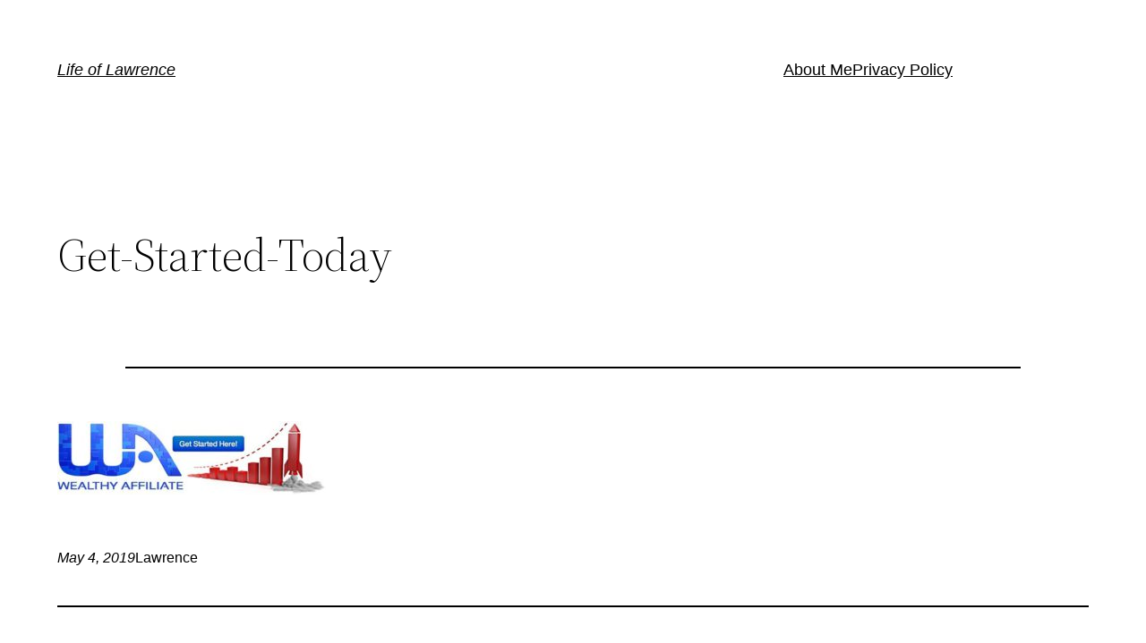

--- FILE ---
content_type: text/html; charset=UTF-8
request_url: https://lifeoflawrence.com/how-to-make-money-in-retirement/29e1c9127feda64785d453c73ab48843_cropped/
body_size: 12489
content:
<!DOCTYPE html>
<html dir="ltr" lang="en-US" prefix="og: https://ogp.me/ns#">
<head>
	<meta charset="UTF-8" />
	<meta name="viewport" content="width=device-width, initial-scale=1" />

		<!-- All in One SEO 4.8.9 - aioseo.com -->
		<title>Get-Started-Today | Life of Lawrence</title>
	<meta name="robots" content="max-image-preview:large" />
	<meta name="author" content="Lawrence"/>
	<meta name="msvalidate.01" content="B1E3A0900E5B262D04AFA201FB36DBB5" />
	<link rel="canonical" href="https://lifeoflawrence.com/how-to-make-money-in-retirement/29e1c9127feda64785d453c73ab48843_cropped/" />
	<meta name="generator" content="All in One SEO (AIOSEO) 4.8.9" />
		<meta property="og:locale" content="en_US" />
		<meta property="og:site_name" content="Life of Lawrence | Have Fun Making Money With Affiliate Marketing" />
		<meta property="og:type" content="article" />
		<meta property="og:title" content="Get-Started-Today | Life of Lawrence" />
		<meta property="og:url" content="https://lifeoflawrence.com/how-to-make-money-in-retirement/29e1c9127feda64785d453c73ab48843_cropped/" />
		<meta property="article:published_time" content="2019-05-04T07:06:30+00:00" />
		<meta property="article:modified_time" content="2019-05-08T23:16:00+00:00" />
		<meta name="twitter:card" content="summary" />
		<meta name="twitter:title" content="Get-Started-Today | Life of Lawrence" />
		<script type="application/ld+json" class="aioseo-schema">
			{"@context":"https:\/\/schema.org","@graph":[{"@type":"BreadcrumbList","@id":"https:\/\/lifeoflawrence.com\/how-to-make-money-in-retirement\/29e1c9127feda64785d453c73ab48843_cropped\/#breadcrumblist","itemListElement":[{"@type":"ListItem","@id":"https:\/\/lifeoflawrence.com#listItem","position":1,"name":"Home","item":"https:\/\/lifeoflawrence.com","nextItem":{"@type":"ListItem","@id":"https:\/\/lifeoflawrence.com\/how-to-make-money-in-retirement\/29e1c9127feda64785d453c73ab48843_cropped\/#listItem","name":"Get-Started-Today"}},{"@type":"ListItem","@id":"https:\/\/lifeoflawrence.com\/how-to-make-money-in-retirement\/29e1c9127feda64785d453c73ab48843_cropped\/#listItem","position":2,"name":"Get-Started-Today","previousItem":{"@type":"ListItem","@id":"https:\/\/lifeoflawrence.com#listItem","name":"Home"}}]},{"@type":"ItemPage","@id":"https:\/\/lifeoflawrence.com\/how-to-make-money-in-retirement\/29e1c9127feda64785d453c73ab48843_cropped\/#itempage","url":"https:\/\/lifeoflawrence.com\/how-to-make-money-in-retirement\/29e1c9127feda64785d453c73ab48843_cropped\/","name":"Get-Started-Today | Life of Lawrence","inLanguage":"en-US","isPartOf":{"@id":"https:\/\/lifeoflawrence.com\/#website"},"breadcrumb":{"@id":"https:\/\/lifeoflawrence.com\/how-to-make-money-in-retirement\/29e1c9127feda64785d453c73ab48843_cropped\/#breadcrumblist"},"author":{"@id":"https:\/\/lifeoflawrence.com\/author\/lawrence\/#author"},"creator":{"@id":"https:\/\/lifeoflawrence.com\/author\/lawrence\/#author"},"datePublished":"2019-05-04T07:06:30+00:00","dateModified":"2019-05-08T23:16:00+00:00"},{"@type":"Organization","@id":"https:\/\/lifeoflawrence.com\/#organization","name":"Life of Lawrence","description":"Have Fun Making Money With Affiliate Marketing","url":"https:\/\/lifeoflawrence.com\/"},{"@type":"Person","@id":"https:\/\/lifeoflawrence.com\/author\/lawrence\/#author","url":"https:\/\/lifeoflawrence.com\/author\/lawrence\/","name":"Lawrence","image":{"@type":"ImageObject","@id":"https:\/\/lifeoflawrence.com\/how-to-make-money-in-retirement\/29e1c9127feda64785d453c73ab48843_cropped\/#authorImage","url":"https:\/\/secure.gravatar.com\/avatar\/baaebcf5980f2ab0ed3e94a4775db85c?s=96&r=g","width":96,"height":96,"caption":"Lawrence"}},{"@type":"WebSite","@id":"https:\/\/lifeoflawrence.com\/#website","url":"https:\/\/lifeoflawrence.com\/","name":"Life of Lawrence","description":"Have Fun Making Money With Affiliate Marketing","inLanguage":"en-US","publisher":{"@id":"https:\/\/lifeoflawrence.com\/#organization"}}]}
		</script>
		<!-- All in One SEO -->


<link rel='dns-prefetch' href='//static.addtoany.com' />
<link rel="alternate" type="application/rss+xml" title="Life of Lawrence &raquo; Feed" href="https://lifeoflawrence.com/feed/" />
<link rel="alternate" type="application/rss+xml" title="Life of Lawrence &raquo; Comments Feed" href="https://lifeoflawrence.com/comments/feed/" />
<link rel="alternate" type="application/rss+xml" title="Life of Lawrence &raquo; Get-Started-Today Comments Feed" href="https://lifeoflawrence.com/how-to-make-money-in-retirement/29e1c9127feda64785d453c73ab48843_cropped/feed/" />
<script>
window._wpemojiSettings = {"baseUrl":"https:\/\/s.w.org\/images\/core\/emoji\/15.0.3\/72x72\/","ext":".png","svgUrl":"https:\/\/s.w.org\/images\/core\/emoji\/15.0.3\/svg\/","svgExt":".svg","source":{"concatemoji":"https:\/\/lifeoflawrence.com\/wp-includes\/js\/wp-emoji-release.min.js?ver=6.5.5"}};
/*! This file is auto-generated */
!function(i,n){var o,s,e;function c(e){try{var t={supportTests:e,timestamp:(new Date).valueOf()};sessionStorage.setItem(o,JSON.stringify(t))}catch(e){}}function p(e,t,n){e.clearRect(0,0,e.canvas.width,e.canvas.height),e.fillText(t,0,0);var t=new Uint32Array(e.getImageData(0,0,e.canvas.width,e.canvas.height).data),r=(e.clearRect(0,0,e.canvas.width,e.canvas.height),e.fillText(n,0,0),new Uint32Array(e.getImageData(0,0,e.canvas.width,e.canvas.height).data));return t.every(function(e,t){return e===r[t]})}function u(e,t,n){switch(t){case"flag":return n(e,"\ud83c\udff3\ufe0f\u200d\u26a7\ufe0f","\ud83c\udff3\ufe0f\u200b\u26a7\ufe0f")?!1:!n(e,"\ud83c\uddfa\ud83c\uddf3","\ud83c\uddfa\u200b\ud83c\uddf3")&&!n(e,"\ud83c\udff4\udb40\udc67\udb40\udc62\udb40\udc65\udb40\udc6e\udb40\udc67\udb40\udc7f","\ud83c\udff4\u200b\udb40\udc67\u200b\udb40\udc62\u200b\udb40\udc65\u200b\udb40\udc6e\u200b\udb40\udc67\u200b\udb40\udc7f");case"emoji":return!n(e,"\ud83d\udc26\u200d\u2b1b","\ud83d\udc26\u200b\u2b1b")}return!1}function f(e,t,n){var r="undefined"!=typeof WorkerGlobalScope&&self instanceof WorkerGlobalScope?new OffscreenCanvas(300,150):i.createElement("canvas"),a=r.getContext("2d",{willReadFrequently:!0}),o=(a.textBaseline="top",a.font="600 32px Arial",{});return e.forEach(function(e){o[e]=t(a,e,n)}),o}function t(e){var t=i.createElement("script");t.src=e,t.defer=!0,i.head.appendChild(t)}"undefined"!=typeof Promise&&(o="wpEmojiSettingsSupports",s=["flag","emoji"],n.supports={everything:!0,everythingExceptFlag:!0},e=new Promise(function(e){i.addEventListener("DOMContentLoaded",e,{once:!0})}),new Promise(function(t){var n=function(){try{var e=JSON.parse(sessionStorage.getItem(o));if("object"==typeof e&&"number"==typeof e.timestamp&&(new Date).valueOf()<e.timestamp+604800&&"object"==typeof e.supportTests)return e.supportTests}catch(e){}return null}();if(!n){if("undefined"!=typeof Worker&&"undefined"!=typeof OffscreenCanvas&&"undefined"!=typeof URL&&URL.createObjectURL&&"undefined"!=typeof Blob)try{var e="postMessage("+f.toString()+"("+[JSON.stringify(s),u.toString(),p.toString()].join(",")+"));",r=new Blob([e],{type:"text/javascript"}),a=new Worker(URL.createObjectURL(r),{name:"wpTestEmojiSupports"});return void(a.onmessage=function(e){c(n=e.data),a.terminate(),t(n)})}catch(e){}c(n=f(s,u,p))}t(n)}).then(function(e){for(var t in e)n.supports[t]=e[t],n.supports.everything=n.supports.everything&&n.supports[t],"flag"!==t&&(n.supports.everythingExceptFlag=n.supports.everythingExceptFlag&&n.supports[t]);n.supports.everythingExceptFlag=n.supports.everythingExceptFlag&&!n.supports.flag,n.DOMReady=!1,n.readyCallback=function(){n.DOMReady=!0}}).then(function(){return e}).then(function(){var e;n.supports.everything||(n.readyCallback(),(e=n.source||{}).concatemoji?t(e.concatemoji):e.wpemoji&&e.twemoji&&(t(e.twemoji),t(e.wpemoji)))}))}((window,document),window._wpemojiSettings);
</script>
<style id='wp-block-site-logo-inline-css'>
.wp-block-site-logo{box-sizing:border-box;line-height:0}.wp-block-site-logo a{display:inline-block;line-height:0}.wp-block-site-logo.is-default-size img{height:auto;width:120px}.wp-block-site-logo img{height:auto;max-width:100%}.wp-block-site-logo a,.wp-block-site-logo img{border-radius:inherit}.wp-block-site-logo.aligncenter{margin-left:auto;margin-right:auto;text-align:center}.wp-block-site-logo.is-style-rounded{border-radius:9999px}
</style>
<style id='wp-block-site-title-inline-css'>
.wp-block-site-title a{color:inherit}
</style>
<style id='wp-block-group-inline-css'>
.wp-block-group{box-sizing:border-box}
</style>
<style id='wp-block-group-theme-inline-css'>
:where(.wp-block-group.has-background){padding:1.25em 2.375em}
</style>
<style id='wp-block-page-list-inline-css'>
.wp-block-navigation .wp-block-page-list{align-items:var(--navigation-layout-align,initial);background-color:inherit;display:flex;flex-direction:var(--navigation-layout-direction,initial);flex-wrap:var(--navigation-layout-wrap,wrap);justify-content:var(--navigation-layout-justify,initial)}.wp-block-navigation .wp-block-navigation-item{background-color:inherit}
</style>
<link rel='stylesheet' id='wp-block-navigation-css' href='https://lifeoflawrence.com/wp-includes/blocks/navigation/style.min.css?ver=6.5.5' media='all' />
<style id='wp-block-template-part-theme-inline-css'>
.wp-block-template-part.has-background{margin-bottom:0;margin-top:0;padding:1.25em 2.375em}
</style>
<style id='wp-block-post-title-inline-css'>
.wp-block-post-title{box-sizing:border-box;word-break:break-word}.wp-block-post-title a{display:inline-block}
</style>
<style id='wp-block-post-featured-image-inline-css'>
.wp-block-post-featured-image{margin-left:0;margin-right:0}.wp-block-post-featured-image a{display:block;height:100%}.wp-block-post-featured-image img{box-sizing:border-box;height:auto;max-width:100%;vertical-align:bottom;width:100%}.wp-block-post-featured-image.alignfull img,.wp-block-post-featured-image.alignwide img{width:100%}.wp-block-post-featured-image .wp-block-post-featured-image__overlay.has-background-dim{background-color:#000;inset:0;position:absolute}.wp-block-post-featured-image{position:relative}.wp-block-post-featured-image .wp-block-post-featured-image__overlay.has-background-gradient{background-color:initial}.wp-block-post-featured-image .wp-block-post-featured-image__overlay.has-background-dim-0{opacity:0}.wp-block-post-featured-image .wp-block-post-featured-image__overlay.has-background-dim-10{opacity:.1}.wp-block-post-featured-image .wp-block-post-featured-image__overlay.has-background-dim-20{opacity:.2}.wp-block-post-featured-image .wp-block-post-featured-image__overlay.has-background-dim-30{opacity:.3}.wp-block-post-featured-image .wp-block-post-featured-image__overlay.has-background-dim-40{opacity:.4}.wp-block-post-featured-image .wp-block-post-featured-image__overlay.has-background-dim-50{opacity:.5}.wp-block-post-featured-image .wp-block-post-featured-image__overlay.has-background-dim-60{opacity:.6}.wp-block-post-featured-image .wp-block-post-featured-image__overlay.has-background-dim-70{opacity:.7}.wp-block-post-featured-image .wp-block-post-featured-image__overlay.has-background-dim-80{opacity:.8}.wp-block-post-featured-image .wp-block-post-featured-image__overlay.has-background-dim-90{opacity:.9}.wp-block-post-featured-image .wp-block-post-featured-image__overlay.has-background-dim-100{opacity:1}.wp-block-post-featured-image:where(.alignleft,.alignright){width:100%}
</style>
<style id='wp-block-separator-inline-css'>
@charset "UTF-8";.wp-block-separator{border:none;border-top:2px solid}.wp-block-separator.is-style-dots{background:none!important;border:none;height:auto;line-height:1;text-align:center}.wp-block-separator.is-style-dots:before{color:currentColor;content:"···";font-family:serif;font-size:1.5em;letter-spacing:2em;padding-left:2em}
</style>
<style id='wp-block-separator-theme-inline-css'>
.wp-block-separator.has-css-opacity{opacity:.4}.wp-block-separator{border:none;border-bottom:2px solid;margin-left:auto;margin-right:auto}.wp-block-separator.has-alpha-channel-opacity{opacity:1}.wp-block-separator:not(.is-style-wide):not(.is-style-dots){width:100px}.wp-block-separator.has-background:not(.is-style-dots){border-bottom:none;height:1px}.wp-block-separator.has-background:not(.is-style-wide):not(.is-style-dots){height:2px}
</style>
<style id='wp-block-spacer-inline-css'>
.wp-block-spacer{clear:both}
</style>
<style id='wp-block-post-date-inline-css'>
.wp-block-post-date{box-sizing:border-box}
</style>
<style id='wp-block-post-author-inline-css'>
.wp-block-post-author{display:flex;flex-wrap:wrap}.wp-block-post-author__byline{font-size:.5em;margin-bottom:0;margin-top:0;width:100%}.wp-block-post-author__avatar{margin-right:1em}.wp-block-post-author__bio{font-size:.7em;margin-bottom:.7em}.wp-block-post-author__content{flex-basis:0;flex-grow:1}.wp-block-post-author__name{margin:0}
</style>
<style id='wp-block-post-terms-inline-css'>
.wp-block-post-terms{box-sizing:border-box}.wp-block-post-terms .wp-block-post-terms__separator{white-space:pre-wrap}
</style>
<style id='wp-block-buttons-inline-css'>
.wp-block-buttons.is-vertical{flex-direction:column}.wp-block-buttons.is-vertical>.wp-block-button:last-child{margin-bottom:0}.wp-block-buttons>.wp-block-button{display:inline-block;margin:0}.wp-block-buttons.is-content-justification-left{justify-content:flex-start}.wp-block-buttons.is-content-justification-left.is-vertical{align-items:flex-start}.wp-block-buttons.is-content-justification-center{justify-content:center}.wp-block-buttons.is-content-justification-center.is-vertical{align-items:center}.wp-block-buttons.is-content-justification-right{justify-content:flex-end}.wp-block-buttons.is-content-justification-right.is-vertical{align-items:flex-end}.wp-block-buttons.is-content-justification-space-between{justify-content:space-between}.wp-block-buttons.aligncenter{text-align:center}.wp-block-buttons:not(.is-content-justification-space-between,.is-content-justification-right,.is-content-justification-left,.is-content-justification-center) .wp-block-button.aligncenter{margin-left:auto;margin-right:auto;width:100%}.wp-block-buttons[style*=text-decoration] .wp-block-button,.wp-block-buttons[style*=text-decoration] .wp-block-button__link{text-decoration:inherit}.wp-block-buttons.has-custom-font-size .wp-block-button__link{font-size:inherit}.wp-block-button.aligncenter{text-align:center}
</style>
<style id='wp-block-button-inline-css'>
.wp-block-button__link{box-sizing:border-box;cursor:pointer;display:inline-block;text-align:center;word-break:break-word}.wp-block-button__link.aligncenter{text-align:center}.wp-block-button__link.alignright{text-align:right}:where(.wp-block-button__link){border-radius:9999px;box-shadow:none;padding:calc(.667em + 2px) calc(1.333em + 2px);text-decoration:none}.wp-block-button[style*=text-decoration] .wp-block-button__link{text-decoration:inherit}.wp-block-buttons>.wp-block-button.has-custom-width{max-width:none}.wp-block-buttons>.wp-block-button.has-custom-width .wp-block-button__link{width:100%}.wp-block-buttons>.wp-block-button.has-custom-font-size .wp-block-button__link{font-size:inherit}.wp-block-buttons>.wp-block-button.wp-block-button__width-25{width:calc(25% - var(--wp--style--block-gap, .5em)*.75)}.wp-block-buttons>.wp-block-button.wp-block-button__width-50{width:calc(50% - var(--wp--style--block-gap, .5em)*.5)}.wp-block-buttons>.wp-block-button.wp-block-button__width-75{width:calc(75% - var(--wp--style--block-gap, .5em)*.25)}.wp-block-buttons>.wp-block-button.wp-block-button__width-100{flex-basis:100%;width:100%}.wp-block-buttons.is-vertical>.wp-block-button.wp-block-button__width-25{width:25%}.wp-block-buttons.is-vertical>.wp-block-button.wp-block-button__width-50{width:50%}.wp-block-buttons.is-vertical>.wp-block-button.wp-block-button__width-75{width:75%}.wp-block-button.is-style-squared,.wp-block-button__link.wp-block-button.is-style-squared{border-radius:0}.wp-block-button.no-border-radius,.wp-block-button__link.no-border-radius{border-radius:0!important}.wp-block-button .wp-block-button__link:where(.is-style-outline),.wp-block-button:where(.is-style-outline)>.wp-block-button__link{border:2px solid;padding:.667em 1.333em}.wp-block-button .wp-block-button__link:where(.is-style-outline):not(.has-text-color),.wp-block-button:where(.is-style-outline)>.wp-block-button__link:not(.has-text-color){color:currentColor}.wp-block-button .wp-block-button__link:where(.is-style-outline):not(.has-background),.wp-block-button:where(.is-style-outline)>.wp-block-button__link:not(.has-background){background-color:initial;background-image:none}.wp-block-button .wp-block-button__link:where(.has-border-color){border-width:initial}.wp-block-button .wp-block-button__link:where([style*=border-top-color]){border-top-width:medium}.wp-block-button .wp-block-button__link:where([style*=border-right-color]){border-right-width:medium}.wp-block-button .wp-block-button__link:where([style*=border-bottom-color]){border-bottom-width:medium}.wp-block-button .wp-block-button__link:where([style*=border-left-color]){border-left-width:medium}.wp-block-button .wp-block-button__link:where([style*=border-style]){border-width:initial}.wp-block-button .wp-block-button__link:where([style*=border-top-style]){border-top-width:medium}.wp-block-button .wp-block-button__link:where([style*=border-right-style]){border-right-width:medium}.wp-block-button .wp-block-button__link:where([style*=border-bottom-style]){border-bottom-width:medium}.wp-block-button .wp-block-button__link:where([style*=border-left-style]){border-left-width:medium}
</style>
<style id='wp-block-paragraph-inline-css'>
.is-small-text{font-size:.875em}.is-regular-text{font-size:1em}.is-large-text{font-size:2.25em}.is-larger-text{font-size:3em}.has-drop-cap:not(:focus):first-letter{float:left;font-size:8.4em;font-style:normal;font-weight:100;line-height:.68;margin:.05em .1em 0 0;text-transform:uppercase}body.rtl .has-drop-cap:not(:focus):first-letter{float:none;margin-left:.1em}p.has-drop-cap.has-background{overflow:hidden}p.has-background{padding:1.25em 2.375em}:where(p.has-text-color:not(.has-link-color)) a{color:inherit}p.has-text-align-left[style*="writing-mode:vertical-lr"],p.has-text-align-right[style*="writing-mode:vertical-rl"]{rotate:180deg}
</style>
<style id='wp-emoji-styles-inline-css'>

	img.wp-smiley, img.emoji {
		display: inline !important;
		border: none !important;
		box-shadow: none !important;
		height: 1em !important;
		width: 1em !important;
		margin: 0 0.07em !important;
		vertical-align: -0.1em !important;
		background: none !important;
		padding: 0 !important;
	}
</style>
<style id='wp-block-library-inline-css'>
:root{--wp-admin-theme-color:#007cba;--wp-admin-theme-color--rgb:0,124,186;--wp-admin-theme-color-darker-10:#006ba1;--wp-admin-theme-color-darker-10--rgb:0,107,161;--wp-admin-theme-color-darker-20:#005a87;--wp-admin-theme-color-darker-20--rgb:0,90,135;--wp-admin-border-width-focus:2px;--wp-block-synced-color:#7a00df;--wp-block-synced-color--rgb:122,0,223;--wp-bound-block-color:#9747ff}@media (min-resolution:192dpi){:root{--wp-admin-border-width-focus:1.5px}}.wp-element-button{cursor:pointer}:root{--wp--preset--font-size--normal:16px;--wp--preset--font-size--huge:42px}:root .has-very-light-gray-background-color{background-color:#eee}:root .has-very-dark-gray-background-color{background-color:#313131}:root .has-very-light-gray-color{color:#eee}:root .has-very-dark-gray-color{color:#313131}:root .has-vivid-green-cyan-to-vivid-cyan-blue-gradient-background{background:linear-gradient(135deg,#00d084,#0693e3)}:root .has-purple-crush-gradient-background{background:linear-gradient(135deg,#34e2e4,#4721fb 50%,#ab1dfe)}:root .has-hazy-dawn-gradient-background{background:linear-gradient(135deg,#faaca8,#dad0ec)}:root .has-subdued-olive-gradient-background{background:linear-gradient(135deg,#fafae1,#67a671)}:root .has-atomic-cream-gradient-background{background:linear-gradient(135deg,#fdd79a,#004a59)}:root .has-nightshade-gradient-background{background:linear-gradient(135deg,#330968,#31cdcf)}:root .has-midnight-gradient-background{background:linear-gradient(135deg,#020381,#2874fc)}.has-regular-font-size{font-size:1em}.has-larger-font-size{font-size:2.625em}.has-normal-font-size{font-size:var(--wp--preset--font-size--normal)}.has-huge-font-size{font-size:var(--wp--preset--font-size--huge)}.has-text-align-center{text-align:center}.has-text-align-left{text-align:left}.has-text-align-right{text-align:right}#end-resizable-editor-section{display:none}.aligncenter{clear:both}.items-justified-left{justify-content:flex-start}.items-justified-center{justify-content:center}.items-justified-right{justify-content:flex-end}.items-justified-space-between{justify-content:space-between}.screen-reader-text{border:0;clip:rect(1px,1px,1px,1px);-webkit-clip-path:inset(50%);clip-path:inset(50%);height:1px;margin:-1px;overflow:hidden;padding:0;position:absolute;width:1px;word-wrap:normal!important}.screen-reader-text:focus{background-color:#ddd;clip:auto!important;-webkit-clip-path:none;clip-path:none;color:#444;display:block;font-size:1em;height:auto;left:5px;line-height:normal;padding:15px 23px 14px;text-decoration:none;top:5px;width:auto;z-index:100000}html :where(.has-border-color){border-style:solid}html :where([style*=border-top-color]){border-top-style:solid}html :where([style*=border-right-color]){border-right-style:solid}html :where([style*=border-bottom-color]){border-bottom-style:solid}html :where([style*=border-left-color]){border-left-style:solid}html :where([style*=border-width]){border-style:solid}html :where([style*=border-top-width]){border-top-style:solid}html :where([style*=border-right-width]){border-right-style:solid}html :where([style*=border-bottom-width]){border-bottom-style:solid}html :where([style*=border-left-width]){border-left-style:solid}html :where(img[class*=wp-image-]){height:auto;max-width:100%}:where(figure){margin:0 0 1em}html :where(.is-position-sticky){--wp-admin--admin-bar--position-offset:var(--wp-admin--admin-bar--height,0px)}@media screen and (max-width:600px){html :where(.is-position-sticky){--wp-admin--admin-bar--position-offset:0px}}
</style>
<style id='global-styles-inline-css'>
body{--wp--preset--color--black: #000000;--wp--preset--color--cyan-bluish-gray: #abb8c3;--wp--preset--color--white: #ffffff;--wp--preset--color--pale-pink: #f78da7;--wp--preset--color--vivid-red: #cf2e2e;--wp--preset--color--luminous-vivid-orange: #ff6900;--wp--preset--color--luminous-vivid-amber: #fcb900;--wp--preset--color--light-green-cyan: #7bdcb5;--wp--preset--color--vivid-green-cyan: #00d084;--wp--preset--color--pale-cyan-blue: #8ed1fc;--wp--preset--color--vivid-cyan-blue: #0693e3;--wp--preset--color--vivid-purple: #9b51e0;--wp--preset--color--foreground: #000000;--wp--preset--color--background: #ffffff;--wp--preset--color--primary: #1a4548;--wp--preset--color--secondary: #ffe2c7;--wp--preset--color--tertiary: #F6F6F6;--wp--preset--gradient--vivid-cyan-blue-to-vivid-purple: linear-gradient(135deg,rgba(6,147,227,1) 0%,rgb(155,81,224) 100%);--wp--preset--gradient--light-green-cyan-to-vivid-green-cyan: linear-gradient(135deg,rgb(122,220,180) 0%,rgb(0,208,130) 100%);--wp--preset--gradient--luminous-vivid-amber-to-luminous-vivid-orange: linear-gradient(135deg,rgba(252,185,0,1) 0%,rgba(255,105,0,1) 100%);--wp--preset--gradient--luminous-vivid-orange-to-vivid-red: linear-gradient(135deg,rgba(255,105,0,1) 0%,rgb(207,46,46) 100%);--wp--preset--gradient--very-light-gray-to-cyan-bluish-gray: linear-gradient(135deg,rgb(238,238,238) 0%,rgb(169,184,195) 100%);--wp--preset--gradient--cool-to-warm-spectrum: linear-gradient(135deg,rgb(74,234,220) 0%,rgb(151,120,209) 20%,rgb(207,42,186) 40%,rgb(238,44,130) 60%,rgb(251,105,98) 80%,rgb(254,248,76) 100%);--wp--preset--gradient--blush-light-purple: linear-gradient(135deg,rgb(255,206,236) 0%,rgb(152,150,240) 100%);--wp--preset--gradient--blush-bordeaux: linear-gradient(135deg,rgb(254,205,165) 0%,rgb(254,45,45) 50%,rgb(107,0,62) 100%);--wp--preset--gradient--luminous-dusk: linear-gradient(135deg,rgb(255,203,112) 0%,rgb(199,81,192) 50%,rgb(65,88,208) 100%);--wp--preset--gradient--pale-ocean: linear-gradient(135deg,rgb(255,245,203) 0%,rgb(182,227,212) 50%,rgb(51,167,181) 100%);--wp--preset--gradient--electric-grass: linear-gradient(135deg,rgb(202,248,128) 0%,rgb(113,206,126) 100%);--wp--preset--gradient--midnight: linear-gradient(135deg,rgb(2,3,129) 0%,rgb(40,116,252) 100%);--wp--preset--gradient--vertical-secondary-to-tertiary: linear-gradient(to bottom,var(--wp--preset--color--secondary) 0%,var(--wp--preset--color--tertiary) 100%);--wp--preset--gradient--vertical-secondary-to-background: linear-gradient(to bottom,var(--wp--preset--color--secondary) 0%,var(--wp--preset--color--background) 100%);--wp--preset--gradient--vertical-tertiary-to-background: linear-gradient(to bottom,var(--wp--preset--color--tertiary) 0%,var(--wp--preset--color--background) 100%);--wp--preset--gradient--diagonal-primary-to-foreground: linear-gradient(to bottom right,var(--wp--preset--color--primary) 0%,var(--wp--preset--color--foreground) 100%);--wp--preset--gradient--diagonal-secondary-to-background: linear-gradient(to bottom right,var(--wp--preset--color--secondary) 50%,var(--wp--preset--color--background) 50%);--wp--preset--gradient--diagonal-background-to-secondary: linear-gradient(to bottom right,var(--wp--preset--color--background) 50%,var(--wp--preset--color--secondary) 50%);--wp--preset--gradient--diagonal-tertiary-to-background: linear-gradient(to bottom right,var(--wp--preset--color--tertiary) 50%,var(--wp--preset--color--background) 50%);--wp--preset--gradient--diagonal-background-to-tertiary: linear-gradient(to bottom right,var(--wp--preset--color--background) 50%,var(--wp--preset--color--tertiary) 50%);--wp--preset--font-size--small: 1rem;--wp--preset--font-size--medium: 1.125rem;--wp--preset--font-size--large: 1.75rem;--wp--preset--font-size--x-large: clamp(1.75rem, 3vw, 2.25rem);--wp--preset--font-family--system-font: -apple-system,BlinkMacSystemFont,"Segoe UI",Roboto,Oxygen-Sans,Ubuntu,Cantarell,"Helvetica Neue",sans-serif;--wp--preset--font-family--source-serif-pro: "Source Serif Pro", serif;--wp--preset--spacing--20: 0.44rem;--wp--preset--spacing--30: 0.67rem;--wp--preset--spacing--40: 1rem;--wp--preset--spacing--50: 1.5rem;--wp--preset--spacing--60: 2.25rem;--wp--preset--spacing--70: 3.38rem;--wp--preset--spacing--80: 5.06rem;--wp--preset--shadow--natural: 6px 6px 9px rgba(0, 0, 0, 0.2);--wp--preset--shadow--deep: 12px 12px 50px rgba(0, 0, 0, 0.4);--wp--preset--shadow--sharp: 6px 6px 0px rgba(0, 0, 0, 0.2);--wp--preset--shadow--outlined: 6px 6px 0px -3px rgba(255, 255, 255, 1), 6px 6px rgba(0, 0, 0, 1);--wp--preset--shadow--crisp: 6px 6px 0px rgba(0, 0, 0, 1);--wp--custom--spacing--small: max(1.25rem, 5vw);--wp--custom--spacing--medium: clamp(2rem, 8vw, calc(4 * var(--wp--style--block-gap)));--wp--custom--spacing--large: clamp(4rem, 10vw, 8rem);--wp--custom--spacing--outer: var(--wp--custom--spacing--small, 1.25rem);--wp--custom--typography--font-size--huge: clamp(2.25rem, 4vw, 2.75rem);--wp--custom--typography--font-size--gigantic: clamp(2.75rem, 6vw, 3.25rem);--wp--custom--typography--font-size--colossal: clamp(3.25rem, 8vw, 6.25rem);--wp--custom--typography--line-height--tiny: 1.15;--wp--custom--typography--line-height--small: 1.2;--wp--custom--typography--line-height--medium: 1.4;--wp--custom--typography--line-height--normal: 1.6;}body { margin: 0;--wp--style--global--content-size: 650px;--wp--style--global--wide-size: 1000px; }.wp-site-blocks > .alignleft { float: left; margin-right: 2em; }.wp-site-blocks > .alignright { float: right; margin-left: 2em; }.wp-site-blocks > .aligncenter { justify-content: center; margin-left: auto; margin-right: auto; }:where(.wp-site-blocks) > * { margin-block-start: 1.5rem; margin-block-end: 0; }:where(.wp-site-blocks) > :first-child:first-child { margin-block-start: 0; }:where(.wp-site-blocks) > :last-child:last-child { margin-block-end: 0; }body { --wp--style--block-gap: 1.5rem; }:where(body .is-layout-flow)  > :first-child:first-child{margin-block-start: 0;}:where(body .is-layout-flow)  > :last-child:last-child{margin-block-end: 0;}:where(body .is-layout-flow)  > *{margin-block-start: 1.5rem;margin-block-end: 0;}:where(body .is-layout-constrained)  > :first-child:first-child{margin-block-start: 0;}:where(body .is-layout-constrained)  > :last-child:last-child{margin-block-end: 0;}:where(body .is-layout-constrained)  > *{margin-block-start: 1.5rem;margin-block-end: 0;}:where(body .is-layout-flex) {gap: 1.5rem;}:where(body .is-layout-grid) {gap: 1.5rem;}body .is-layout-flow > .alignleft{float: left;margin-inline-start: 0;margin-inline-end: 2em;}body .is-layout-flow > .alignright{float: right;margin-inline-start: 2em;margin-inline-end: 0;}body .is-layout-flow > .aligncenter{margin-left: auto !important;margin-right: auto !important;}body .is-layout-constrained > .alignleft{float: left;margin-inline-start: 0;margin-inline-end: 2em;}body .is-layout-constrained > .alignright{float: right;margin-inline-start: 2em;margin-inline-end: 0;}body .is-layout-constrained > .aligncenter{margin-left: auto !important;margin-right: auto !important;}body .is-layout-constrained > :where(:not(.alignleft):not(.alignright):not(.alignfull)){max-width: var(--wp--style--global--content-size);margin-left: auto !important;margin-right: auto !important;}body .is-layout-constrained > .alignwide{max-width: var(--wp--style--global--wide-size);}body .is-layout-flex{display: flex;}body .is-layout-flex{flex-wrap: wrap;align-items: center;}body .is-layout-flex > *{margin: 0;}body .is-layout-grid{display: grid;}body .is-layout-grid > *{margin: 0;}body{background-color: var(--wp--preset--color--background);color: var(--wp--preset--color--foreground);font-family: var(--wp--preset--font-family--system-font);font-size: var(--wp--preset--font-size--medium);line-height: var(--wp--custom--typography--line-height--normal);padding-top: 0px;padding-right: 0px;padding-bottom: 0px;padding-left: 0px;}a:where(:not(.wp-element-button)){color: var(--wp--preset--color--foreground);text-decoration: underline;}h1{font-family: var(--wp--preset--font-family--source-serif-pro);font-size: var(--wp--custom--typography--font-size--colossal);font-weight: 300;line-height: var(--wp--custom--typography--line-height--tiny);}h2{font-family: var(--wp--preset--font-family--source-serif-pro);font-size: var(--wp--custom--typography--font-size--gigantic);font-weight: 300;line-height: var(--wp--custom--typography--line-height--small);}h3{font-family: var(--wp--preset--font-family--source-serif-pro);font-size: var(--wp--custom--typography--font-size--huge);font-weight: 300;line-height: var(--wp--custom--typography--line-height--tiny);}h4{font-family: var(--wp--preset--font-family--source-serif-pro);font-size: var(--wp--preset--font-size--x-large);font-weight: 300;line-height: var(--wp--custom--typography--line-height--tiny);}h5{font-family: var(--wp--preset--font-family--system-font);font-size: var(--wp--preset--font-size--medium);font-weight: 700;line-height: var(--wp--custom--typography--line-height--normal);text-transform: uppercase;}h6{font-family: var(--wp--preset--font-family--system-font);font-size: var(--wp--preset--font-size--medium);font-weight: 400;line-height: var(--wp--custom--typography--line-height--normal);text-transform: uppercase;}.wp-element-button, .wp-block-button__link{background-color: #32373c;border-width: 0;color: #fff;font-family: inherit;font-size: inherit;line-height: inherit;padding: calc(0.667em + 2px) calc(1.333em + 2px);text-decoration: none;}.has-black-color{color: var(--wp--preset--color--black) !important;}.has-cyan-bluish-gray-color{color: var(--wp--preset--color--cyan-bluish-gray) !important;}.has-white-color{color: var(--wp--preset--color--white) !important;}.has-pale-pink-color{color: var(--wp--preset--color--pale-pink) !important;}.has-vivid-red-color{color: var(--wp--preset--color--vivid-red) !important;}.has-luminous-vivid-orange-color{color: var(--wp--preset--color--luminous-vivid-orange) !important;}.has-luminous-vivid-amber-color{color: var(--wp--preset--color--luminous-vivid-amber) !important;}.has-light-green-cyan-color{color: var(--wp--preset--color--light-green-cyan) !important;}.has-vivid-green-cyan-color{color: var(--wp--preset--color--vivid-green-cyan) !important;}.has-pale-cyan-blue-color{color: var(--wp--preset--color--pale-cyan-blue) !important;}.has-vivid-cyan-blue-color{color: var(--wp--preset--color--vivid-cyan-blue) !important;}.has-vivid-purple-color{color: var(--wp--preset--color--vivid-purple) !important;}.has-foreground-color{color: var(--wp--preset--color--foreground) !important;}.has-background-color{color: var(--wp--preset--color--background) !important;}.has-primary-color{color: var(--wp--preset--color--primary) !important;}.has-secondary-color{color: var(--wp--preset--color--secondary) !important;}.has-tertiary-color{color: var(--wp--preset--color--tertiary) !important;}.has-black-background-color{background-color: var(--wp--preset--color--black) !important;}.has-cyan-bluish-gray-background-color{background-color: var(--wp--preset--color--cyan-bluish-gray) !important;}.has-white-background-color{background-color: var(--wp--preset--color--white) !important;}.has-pale-pink-background-color{background-color: var(--wp--preset--color--pale-pink) !important;}.has-vivid-red-background-color{background-color: var(--wp--preset--color--vivid-red) !important;}.has-luminous-vivid-orange-background-color{background-color: var(--wp--preset--color--luminous-vivid-orange) !important;}.has-luminous-vivid-amber-background-color{background-color: var(--wp--preset--color--luminous-vivid-amber) !important;}.has-light-green-cyan-background-color{background-color: var(--wp--preset--color--light-green-cyan) !important;}.has-vivid-green-cyan-background-color{background-color: var(--wp--preset--color--vivid-green-cyan) !important;}.has-pale-cyan-blue-background-color{background-color: var(--wp--preset--color--pale-cyan-blue) !important;}.has-vivid-cyan-blue-background-color{background-color: var(--wp--preset--color--vivid-cyan-blue) !important;}.has-vivid-purple-background-color{background-color: var(--wp--preset--color--vivid-purple) !important;}.has-foreground-background-color{background-color: var(--wp--preset--color--foreground) !important;}.has-background-background-color{background-color: var(--wp--preset--color--background) !important;}.has-primary-background-color{background-color: var(--wp--preset--color--primary) !important;}.has-secondary-background-color{background-color: var(--wp--preset--color--secondary) !important;}.has-tertiary-background-color{background-color: var(--wp--preset--color--tertiary) !important;}.has-black-border-color{border-color: var(--wp--preset--color--black) !important;}.has-cyan-bluish-gray-border-color{border-color: var(--wp--preset--color--cyan-bluish-gray) !important;}.has-white-border-color{border-color: var(--wp--preset--color--white) !important;}.has-pale-pink-border-color{border-color: var(--wp--preset--color--pale-pink) !important;}.has-vivid-red-border-color{border-color: var(--wp--preset--color--vivid-red) !important;}.has-luminous-vivid-orange-border-color{border-color: var(--wp--preset--color--luminous-vivid-orange) !important;}.has-luminous-vivid-amber-border-color{border-color: var(--wp--preset--color--luminous-vivid-amber) !important;}.has-light-green-cyan-border-color{border-color: var(--wp--preset--color--light-green-cyan) !important;}.has-vivid-green-cyan-border-color{border-color: var(--wp--preset--color--vivid-green-cyan) !important;}.has-pale-cyan-blue-border-color{border-color: var(--wp--preset--color--pale-cyan-blue) !important;}.has-vivid-cyan-blue-border-color{border-color: var(--wp--preset--color--vivid-cyan-blue) !important;}.has-vivid-purple-border-color{border-color: var(--wp--preset--color--vivid-purple) !important;}.has-foreground-border-color{border-color: var(--wp--preset--color--foreground) !important;}.has-background-border-color{border-color: var(--wp--preset--color--background) !important;}.has-primary-border-color{border-color: var(--wp--preset--color--primary) !important;}.has-secondary-border-color{border-color: var(--wp--preset--color--secondary) !important;}.has-tertiary-border-color{border-color: var(--wp--preset--color--tertiary) !important;}.has-vivid-cyan-blue-to-vivid-purple-gradient-background{background: var(--wp--preset--gradient--vivid-cyan-blue-to-vivid-purple) !important;}.has-light-green-cyan-to-vivid-green-cyan-gradient-background{background: var(--wp--preset--gradient--light-green-cyan-to-vivid-green-cyan) !important;}.has-luminous-vivid-amber-to-luminous-vivid-orange-gradient-background{background: var(--wp--preset--gradient--luminous-vivid-amber-to-luminous-vivid-orange) !important;}.has-luminous-vivid-orange-to-vivid-red-gradient-background{background: var(--wp--preset--gradient--luminous-vivid-orange-to-vivid-red) !important;}.has-very-light-gray-to-cyan-bluish-gray-gradient-background{background: var(--wp--preset--gradient--very-light-gray-to-cyan-bluish-gray) !important;}.has-cool-to-warm-spectrum-gradient-background{background: var(--wp--preset--gradient--cool-to-warm-spectrum) !important;}.has-blush-light-purple-gradient-background{background: var(--wp--preset--gradient--blush-light-purple) !important;}.has-blush-bordeaux-gradient-background{background: var(--wp--preset--gradient--blush-bordeaux) !important;}.has-luminous-dusk-gradient-background{background: var(--wp--preset--gradient--luminous-dusk) !important;}.has-pale-ocean-gradient-background{background: var(--wp--preset--gradient--pale-ocean) !important;}.has-electric-grass-gradient-background{background: var(--wp--preset--gradient--electric-grass) !important;}.has-midnight-gradient-background{background: var(--wp--preset--gradient--midnight) !important;}.has-vertical-secondary-to-tertiary-gradient-background{background: var(--wp--preset--gradient--vertical-secondary-to-tertiary) !important;}.has-vertical-secondary-to-background-gradient-background{background: var(--wp--preset--gradient--vertical-secondary-to-background) !important;}.has-vertical-tertiary-to-background-gradient-background{background: var(--wp--preset--gradient--vertical-tertiary-to-background) !important;}.has-diagonal-primary-to-foreground-gradient-background{background: var(--wp--preset--gradient--diagonal-primary-to-foreground) !important;}.has-diagonal-secondary-to-background-gradient-background{background: var(--wp--preset--gradient--diagonal-secondary-to-background) !important;}.has-diagonal-background-to-secondary-gradient-background{background: var(--wp--preset--gradient--diagonal-background-to-secondary) !important;}.has-diagonal-tertiary-to-background-gradient-background{background: var(--wp--preset--gradient--diagonal-tertiary-to-background) !important;}.has-diagonal-background-to-tertiary-gradient-background{background: var(--wp--preset--gradient--diagonal-background-to-tertiary) !important;}.has-small-font-size{font-size: var(--wp--preset--font-size--small) !important;}.has-medium-font-size{font-size: var(--wp--preset--font-size--medium) !important;}.has-large-font-size{font-size: var(--wp--preset--font-size--large) !important;}.has-x-large-font-size{font-size: var(--wp--preset--font-size--x-large) !important;}.has-system-font-font-family{font-family: var(--wp--preset--font-family--system-font) !important;}.has-source-serif-pro-font-family{font-family: var(--wp--preset--font-family--source-serif-pro) !important;}
.wp-block-navigation a:where(:not(.wp-element-button)){color: inherit;}
.wp-block-button .wp-block-button__link{background-color: var(--wp--preset--color--primary);border-radius: 0;color: var(--wp--preset--color--background);font-size: var(--wp--preset--font-size--medium);}
.wp-block-post-title{font-family: var(--wp--preset--font-family--source-serif-pro);font-size: var(--wp--custom--typography--font-size--gigantic);font-weight: 300;line-height: var(--wp--custom--typography--line-height--tiny);}
.wp-block-site-title{font-family: var(--wp--preset--font-family--system-font);font-size: var(--wp--preset--font-size--medium);font-style: italic;font-weight: normal;line-height: var(--wp--custom--typography--line-height--normal);}
</style>
<style id='core-block-supports-inline-css'>
.wp-container-core-navigation-is-layout-1.wp-container-core-navigation-is-layout-1{justify-content:flex-end;}.wp-container-core-group-is-layout-2.wp-container-core-group-is-layout-2{justify-content:flex-start;}.wp-container-core-group-is-layout-3.wp-container-core-group-is-layout-3{justify-content:space-between;}.wp-container-core-group-is-layout-9.wp-container-core-group-is-layout-9{justify-content:space-between;}
</style>
<style id='wp-block-template-skip-link-inline-css'>

		.skip-link.screen-reader-text {
			border: 0;
			clip: rect(1px,1px,1px,1px);
			clip-path: inset(50%);
			height: 1px;
			margin: -1px;
			overflow: hidden;
			padding: 0;
			position: absolute !important;
			width: 1px;
			word-wrap: normal !important;
		}

		.skip-link.screen-reader-text:focus {
			background-color: #eee;
			clip: auto !important;
			clip-path: none;
			color: #444;
			display: block;
			font-size: 1em;
			height: auto;
			left: 5px;
			line-height: normal;
			padding: 15px 23px 14px;
			text-decoration: none;
			top: 5px;
			width: auto;
			z-index: 100000;
		}
</style>
<link rel='stylesheet' id='twentytwentytwo-style-css' href='https://lifeoflawrence.com/wp-content/themes/twentytwentytwo/style.css?ver=1.9' media='all' />
<link rel='stylesheet' id='addtoany-css' href='https://lifeoflawrence.com/wp-content/plugins/add-to-any/addtoany.min.css?ver=1.16' media='all' />
<style id='addtoany-inline-css'>
@media screen and (min-width:981px){
.a2a_floating_style.a2a_default_style{display:none;}
}
</style>
<script id="addtoany-core-js-before">
window.a2a_config=window.a2a_config||{};a2a_config.callbacks=[];a2a_config.overlays=[];a2a_config.templates={};
</script>
<script defer src="https://static.addtoany.com/menu/page.js" id="addtoany-core-js"></script>
<script src="https://lifeoflawrence.com/wp-includes/js/jquery/jquery.min.js?ver=3.7.1" id="jquery-core-js"></script>
<script src="https://lifeoflawrence.com/wp-includes/js/jquery/jquery-migrate.min.js?ver=3.4.1" id="jquery-migrate-js"></script>
<script defer src="https://lifeoflawrence.com/wp-content/plugins/add-to-any/addtoany.min.js?ver=1.1" id="addtoany-jquery-js"></script>
<link rel="https://api.w.org/" href="https://lifeoflawrence.com/wp-json/" /><link rel="alternate" type="application/json" href="https://lifeoflawrence.com/wp-json/wp/v2/media/122" /><link rel="EditURI" type="application/rsd+xml" title="RSD" href="https://lifeoflawrence.com/xmlrpc.php?rsd" />
<meta name="generator" content="WordPress 6.5.5" />
<link rel='shortlink' href='https://lifeoflawrence.com/?p=122' />
<link rel="alternate" type="application/json+oembed" href="https://lifeoflawrence.com/wp-json/oembed/1.0/embed?url=https%3A%2F%2Flifeoflawrence.com%2Fhow-to-make-money-in-retirement%2F29e1c9127feda64785d453c73ab48843_cropped%2F" />
<link rel="alternate" type="text/xml+oembed" href="https://lifeoflawrence.com/wp-json/oembed/1.0/embed?url=https%3A%2F%2Flifeoflawrence.com%2Fhow-to-make-money-in-retirement%2F29e1c9127feda64785d453c73ab48843_cropped%2F&#038;format=xml" />
<script id="wp-load-polyfill-importmap">
( HTMLScriptElement.supports && HTMLScriptElement.supports("importmap") ) || document.write( '<script src="https://lifeoflawrence.com/wp-includes/js/dist/vendor/wp-polyfill-importmap.min.js?ver=1.8.2"></scr' + 'ipt>' );
</script>
<script type="importmap" id="wp-importmap">
{"imports":{"@wordpress\/interactivity":"https:\/\/lifeoflawrence.com\/wp-includes\/js\/dist\/interactivity.min.js?ver=6.5.5"}}
</script>
<script type="module" src="https://lifeoflawrence.com/wp-includes/blocks/navigation/view.min.js?ver=6.5.5" id="@wordpress/block-library/navigation-js-module"></script>
<link rel="modulepreload" href="https://lifeoflawrence.com/wp-includes/js/dist/interactivity.min.js?ver=6.5.5" id="@wordpress/interactivity-js-modulepreload"><meta name="generator" content="Elementor 3.26.4; features: additional_custom_breakpoints; settings: css_print_method-external, google_font-enabled, font_display-auto">
			<style>
				.e-con.e-parent:nth-of-type(n+4):not(.e-lazyloaded):not(.e-no-lazyload),
				.e-con.e-parent:nth-of-type(n+4):not(.e-lazyloaded):not(.e-no-lazyload) * {
					background-image: none !important;
				}
				@media screen and (max-height: 1024px) {
					.e-con.e-parent:nth-of-type(n+3):not(.e-lazyloaded):not(.e-no-lazyload),
					.e-con.e-parent:nth-of-type(n+3):not(.e-lazyloaded):not(.e-no-lazyload) * {
						background-image: none !important;
					}
				}
				@media screen and (max-height: 640px) {
					.e-con.e-parent:nth-of-type(n+2):not(.e-lazyloaded):not(.e-no-lazyload),
					.e-con.e-parent:nth-of-type(n+2):not(.e-lazyloaded):not(.e-no-lazyload) * {
						background-image: none !important;
					}
				}
			</style>
			<style id='wp-fonts-local'>
@font-face{font-family:"Source Serif Pro";font-style:normal;font-weight:200 900;font-display:fallback;src:url('https://lifeoflawrence.com/wp-content/themes/twentytwentytwo/assets/fonts/source-serif-pro/SourceSerif4Variable-Roman.ttf.woff2') format('woff2');font-stretch:normal;}
@font-face{font-family:"Source Serif Pro";font-style:italic;font-weight:200 900;font-display:fallback;src:url('https://lifeoflawrence.com/wp-content/themes/twentytwentytwo/assets/fonts/source-serif-pro/SourceSerif4Variable-Italic.ttf.woff2') format('woff2');font-stretch:normal;}
</style>
<noscript><style id="rocket-lazyload-nojs-css">.rll-youtube-player, [data-lazy-src]{display:none !important;}</style></noscript></head>

<body class="attachment attachment-template-default single single-attachment postid-122 attachmentid-122 attachment-jpeg wp-embed-responsive elementor-default elementor-kit-708">

<div class="wp-site-blocks"><header class="wp-block-template-part">
<div class="wp-block-group is-layout-constrained wp-block-group-is-layout-constrained">
<div class="wp-block-group alignwide is-content-justification-space-between is-layout-flex wp-container-core-group-is-layout-3 wp-block-group-is-layout-flex" style="padding-top:var(--wp--custom--spacing--small, 1.25rem);padding-bottom:var(--wp--custom--spacing--large, 8rem)">
<div class="wp-block-group is-layout-flex wp-block-group-is-layout-flex">

<h1 class="wp-block-site-title"><a href="https://lifeoflawrence.com" target="_self" rel="home">Life of Lawrence</a></h1></div>


<div class="wp-block-group is-content-justification-left is-layout-flex wp-container-core-group-is-layout-2 wp-block-group-is-layout-flex">
<nav class="is-responsive items-justified-right wp-block-navigation is-content-justification-right is-layout-flex wp-container-core-navigation-is-layout-1 wp-block-navigation-is-layout-flex" aria-label="" 
		 data-wp-interactive="core/navigation" data-wp-context='{"overlayOpenedBy":{"click":false,"hover":false,"focus":false},"type":"overlay","roleAttribute":"","ariaLabel":"Menu"}'><button aria-haspopup="dialog" aria-label="Open menu" class="wp-block-navigation__responsive-container-open " 
				data-wp-on--click="actions.openMenuOnClick"
				data-wp-on--keydown="actions.handleMenuKeydown"
			><svg width="24" height="24" xmlns="http://www.w3.org/2000/svg" viewBox="0 0 24 24" aria-hidden="true" focusable="false"><rect x="4" y="7.5" width="16" height="1.5" /><rect x="4" y="15" width="16" height="1.5" /></svg></button>
				<div class="wp-block-navigation__responsive-container  " style="" id="modal-1" 
				data-wp-class--has-modal-open="state.isMenuOpen"
				data-wp-class--is-menu-open="state.isMenuOpen"
				data-wp-watch="callbacks.initMenu"
				data-wp-on--keydown="actions.handleMenuKeydown"
				data-wp-on--focusout="actions.handleMenuFocusout"
				tabindex="-1"
			>
					<div class="wp-block-navigation__responsive-close" tabindex="-1">
						<div class="wp-block-navigation__responsive-dialog" 
				data-wp-bind--aria-modal="state.ariaModal"
				data-wp-bind--aria-label="state.ariaLabel"
				data-wp-bind--role="state.roleAttribute"
			>
							<button aria-label="Close menu" class="wp-block-navigation__responsive-container-close" 
				data-wp-on--click="actions.closeMenuOnClick"
			><svg xmlns="http://www.w3.org/2000/svg" viewBox="0 0 24 24" width="24" height="24" aria-hidden="true" focusable="false"><path d="M13 11.8l6.1-6.3-1-1-6.1 6.2-6.1-6.2-1 1 6.1 6.3-6.5 6.7 1 1 6.5-6.6 6.5 6.6 1-1z"></path></svg></button>
							<div class="wp-block-navigation__responsive-container-content" 
				data-wp-watch="callbacks.focusFirstElement"
			 id="modal-1-content">
								<ul class="wp-block-navigation__container is-responsive items-justified-right wp-block-navigation"><ul class="wp-block-page-list"><li class="wp-block-pages-list__item wp-block-navigation-item open-on-hover-click"><a class="wp-block-pages-list__item__link wp-block-navigation-item__content" href="https://lifeoflawrence.com/about-lawrence/">About Me</a></li><li class="wp-block-pages-list__item wp-block-navigation-item open-on-hover-click"><a class="wp-block-pages-list__item__link wp-block-navigation-item__content" href="https://lifeoflawrence.com/privacy-policy/">Privacy Policy</a></li></ul></ul>
							</div>
						</div>
					</div>
				</div></nav></div>
</div>
</div>
</header>


<main class="wp-block-group is-layout-flow wp-block-group-is-layout-flow">
<div class="wp-block-group is-layout-constrained wp-block-group-is-layout-constrained"><h1 style="margin-bottom:var(--wp--custom--spacing--medium, 6rem);" class="alignwide wp-block-post-title">Get-Started-Today</h1>




<hr class="wp-block-separator alignwide is-style-wide"/>
</div>



<div style="height:32px" aria-hidden="true" class="wp-block-spacer"></div>


<div class="entry-content wp-block-post-content is-layout-constrained wp-block-post-content-is-layout-constrained"><p class="attachment"><a href='https://lifeoflawrence.com/wp-content/uploads/2019/05/29e1c9127feda64785d453c73ab48843_cropped.jpg'><img decoding="async" width="300" height="82" src="https://lifeoflawrence.com/wp-content/uploads/2019/05/29e1c9127feda64785d453c73ab48843_cropped-300x82.jpg" class="attachment-medium size-medium" alt="Get-Started-Today" srcset="https://lifeoflawrence.com/wp-content/uploads/2019/05/29e1c9127feda64785d453c73ab48843_cropped-300x82.jpg 300w, https://lifeoflawrence.com/wp-content/uploads/2019/05/29e1c9127feda64785d453c73ab48843_cropped.jpg 525w" sizes="(max-width: 300px) 100vw, 300px" /></a></p>
</div>


<div style="height:32px" aria-hidden="true" class="wp-block-spacer"></div>



<div class="wp-block-group is-layout-constrained wp-block-group-is-layout-constrained">
<div class="wp-block-group is-layout-flex wp-block-group-is-layout-flex"><div style="font-style:italic;font-weight:400;" class="wp-block-post-date has-small-font-size"><time datetime="2019-05-04T07:06:30+00:00">May 4, 2019</time></div>

<div class="wp-block-post-author has-small-font-size"><div class="wp-block-post-author__content"><p class="wp-block-post-author__name">Lawrence</p></div></div>



</div>



<div style="height:32px" aria-hidden="true" class="wp-block-spacer"></div>



<hr class="wp-block-separator is-style-wide"/>


<div class="wp-block-post-comments">
<!-- You can start editing here. -->


			<!-- If comments are open, but there are no comments. -->

	
	<div id="respond" class="comment-respond">
		<h3 id="reply-title" class="comment-reply-title">Leave a Reply <small><a rel="nofollow" id="cancel-comment-reply-link" href="/how-to-make-money-in-retirement/29e1c9127feda64785d453c73ab48843_cropped/#respond" style="display:none;">Cancel reply</a></small></h3><form action="https://lifeoflawrence.com/wp-comments-post.php" method="post" id="commentform" class="comment-form" novalidate><p class="comment-notes"><span id="email-notes">Your email address will not be published.</span> <span class="required-field-message">Required fields are marked <span class="required">*</span></span></p><p class="comment-form-comment"><label for="comment">Comment <span class="required">*</span></label> <textarea id="comment" name="comment" cols="45" rows="8" maxlength="65525" required></textarea></p><p class="comment-form-author"><label for="author">Name <span class="required">*</span></label> <input id="author" name="author" type="text" value="" size="30" maxlength="245" autocomplete="name" required /></p>
<p class="comment-form-email"><label for="email">Email <span class="required">*</span></label> <input id="email" name="email" type="email" value="" size="30" maxlength="100" aria-describedby="email-notes" autocomplete="email" required /></p>
<p class="comment-form-url"><label for="url">Website</label> <input id="url" name="url" type="url" value="" size="30" maxlength="200" autocomplete="url" /></p>
<p class="comment-form-cookies-consent"><input id="wp-comment-cookies-consent" name="wp-comment-cookies-consent" type="checkbox" value="yes" /> <label for="wp-comment-cookies-consent">Save my name, email, and website in this browser for the next time I comment.</label></p>
<p class="form-submit wp-block-button"><input name="submit" type="submit" id="submit" class="submit wp-block-button__link wp-element-button" value="Post Comment" /> <input type='hidden' name='comment_post_ID' value='122' id='comment_post_ID' />
<input type='hidden' name='comment_parent' id='comment_parent' value='0' />
</p></form>	</div><!-- #respond -->
	</div></div>
</main>


<footer class="wp-block-template-part">
<div class="wp-block-group is-layout-constrained wp-block-group-is-layout-constrained" style="padding-top:var(--wp--custom--spacing--large, 8rem)">

					<div class="wp-block-group alignfull is-layout-constrained wp-block-group-is-layout-constrained">
					<div class="wp-block-group alignwide is-content-justification-space-between is-layout-flex wp-container-core-group-is-layout-9 wp-block-group-is-layout-flex" style="padding-top:4rem;padding-bottom:4rem"><p class="wp-block-site-title"><a href="https://lifeoflawrence.com" target="_self" rel="home">Life of Lawrence</a></p>

					
					<p class="has-text-align-right">Proudly powered by <a href="https://wordpress.org" rel="nofollow">WordPress</a></p>
					</div>
					</div>
					
</div>

</footer>
</div>
<div class="a2a_kit a2a_kit_size_32 a2a_floating_style a2a_default_style" data-a2a-scroll-show="100,100" style="bottom:0px;left:0px;background-color:transparent"><a class="a2a_button_facebook" href="https://www.addtoany.com/add_to/facebook?linkurl=https%3A%2F%2Flifeoflawrence.com%2Fhow-to-make-money-in-retirement%2F29e1c9127feda64785d453c73ab48843_cropped%2F&amp;linkname=Get-Started-Today%20%7C%20Life%20of%20Lawrence" title="Facebook" rel="nofollow noopener" target="_blank"></a><a class="a2a_button_twitter" href="https://www.addtoany.com/add_to/twitter?linkurl=https%3A%2F%2Flifeoflawrence.com%2Fhow-to-make-money-in-retirement%2F29e1c9127feda64785d453c73ab48843_cropped%2F&amp;linkname=Get-Started-Today%20%7C%20Life%20of%20Lawrence" title="Twitter" rel="nofollow noopener" target="_blank"></a><a class="a2a_button_email" href="https://www.addtoany.com/add_to/email?linkurl=https%3A%2F%2Flifeoflawrence.com%2Fhow-to-make-money-in-retirement%2F29e1c9127feda64785d453c73ab48843_cropped%2F&amp;linkname=Get-Started-Today%20%7C%20Life%20of%20Lawrence" title="Email" rel="nofollow noopener" target="_blank"></a><a class="a2a_dd addtoany_share_save addtoany_share" href="https://www.addtoany.com/share"></a></div>			<script type='text/javascript'>
				const lazyloadRunObserver = () => {
					const lazyloadBackgrounds = document.querySelectorAll( `.e-con.e-parent:not(.e-lazyloaded)` );
					const lazyloadBackgroundObserver = new IntersectionObserver( ( entries ) => {
						entries.forEach( ( entry ) => {
							if ( entry.isIntersecting ) {
								let lazyloadBackground = entry.target;
								if( lazyloadBackground ) {
									lazyloadBackground.classList.add( 'e-lazyloaded' );
								}
								lazyloadBackgroundObserver.unobserve( entry.target );
							}
						});
					}, { rootMargin: '200px 0px 200px 0px' } );
					lazyloadBackgrounds.forEach( ( lazyloadBackground ) => {
						lazyloadBackgroundObserver.observe( lazyloadBackground );
					} );
				};
				const events = [
					'DOMContentLoaded',
					'elementor/lazyload/observe',
				];
				events.forEach( ( event ) => {
					document.addEventListener( event, lazyloadRunObserver );
				} );
			</script>
			<script src="https://lifeoflawrence.com/wp-includes/js/comment-reply.min.js?ver=6.5.5" id="comment-reply-js" async data-wp-strategy="async"></script>
<script id="wp-block-template-skip-link-js-after">
	( function() {
		var skipLinkTarget = document.querySelector( 'main' ),
			sibling,
			skipLinkTargetID,
			skipLink;

		// Early exit if a skip-link target can't be located.
		if ( ! skipLinkTarget ) {
			return;
		}

		/*
		 * Get the site wrapper.
		 * The skip-link will be injected in the beginning of it.
		 */
		sibling = document.querySelector( '.wp-site-blocks' );

		// Early exit if the root element was not found.
		if ( ! sibling ) {
			return;
		}

		// Get the skip-link target's ID, and generate one if it doesn't exist.
		skipLinkTargetID = skipLinkTarget.id;
		if ( ! skipLinkTargetID ) {
			skipLinkTargetID = 'wp--skip-link--target';
			skipLinkTarget.id = skipLinkTargetID;
		}

		// Create the skip link.
		skipLink = document.createElement( 'a' );
		skipLink.classList.add( 'skip-link', 'screen-reader-text' );
		skipLink.href = '#' + skipLinkTargetID;
		skipLink.innerHTML = 'Skip to content';

		// Inject the skip link.
		sibling.parentElement.insertBefore( skipLink, sibling );
	}() );
	
</script>
<script type='text/javascript' src='https://lifeoflawrence.com/siteprotect/hashcash.js' async></script></body>
</html>
